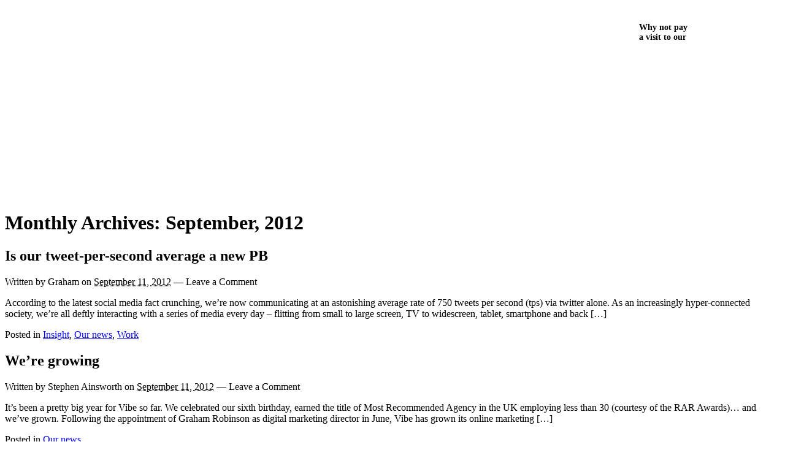

--- FILE ---
content_type: text/html; charset=utf-8
request_url: https://yourvibe.co.uk/blog/2012/09/
body_size: 4272
content:
<!DOCTYPE html>
<html itemscope itemtype="http://schema.org/Blog" lang="en-US">
<head profile="http://purl.org/uF/hAtom/0.1/%20http://purl.org/uF/2008/03/">
  <title>September 2012 | Vibe Blogo</title>
  
  
  
  
  
  
  
  
  
  <link rel="shortcut icon" href="/blog/wp-content/themes/vibe/library/media/images/favicon.ico">
  <link rel="apple-touch-icon" href="/blog/wp-content/themes/vibe/library/media/images/iphone.png">
  <link rel="stylesheet" href="/blog/wp-content/themes/vibe/style.css" type="text/css" media="screen, projection">
  <link rel="stylesheet" href="/blog/wp-content/themes/vibe/library/media/css/print.css" type="text/css" media="print">
  <link rel="alternate" type="application/rss+xml" title="Vibe Blogo RSS Feed" href="/blog/feed/">
  <link rel="alternate" type="text/xml" title="RSS .92" href="/blog/feed/rss/">
  <link rel="alternate" type="application/atom+xml" title="Atom 0.3" href="/blog/feed/atom/">
  <link rel="pingback" href="/blog/xmlrpc.php">
  <link rel="canonical" href="/blog/2012/09/">
  <link rel="stylesheet" id="ssbaFont-css" href="https://fonts.googleapis.com/css?family=Indie+Flower&ver=3.6.1" type="text/css" media="all">
  <link rel="stylesheet" id="ssba-page-styles-css" href="/blog/wp-content/plugins/simple-share-buttons-adder/css/page-style.css?ver=3.6.1" type="text/css" media="all">
  <link rel="stylesheet" id="social-widget-css" href="/blog/wp-content/plugins/social-media-widget/social_widget.css?ver=3.6.1" type="text/css" media="all">
  <script type="text/javascript" src="/blog/wp-includes/js/jquery/jquery.js?ver=1.10.2"></script>
  <script type="text/javascript" src="/blog/wp-includes/js/jquery/jquery-migrate.min.js?ver=1.2.1"></script>
  <script type="text/javascript" src="/blog/wp-content/themes/vibe/library/media/js/supersubs.js?ver=3.6.1"></script>
  <script type="text/javascript" src="/blog/wp-content/themes/vibe/library/media/js/jquery.bgiframe.min.js?ver=3.6.1"></script>
  <script type="text/javascript" src="/blog/wp-content/themes/vibe/library/media/js/superfish.js?ver=3.6.1"></script>
  <script type="text/javascript" src="/blog/wp-content/themes/vibe/library/media/js/screen.js?ver=3.6.1"></script>
  <script type="text/javascript" src="/blog/wp-content/plugins/youtube-embed-plus/scripts/ytprefs.min.js?ver=3.6.1"></script>
  <link rel="EditURI" type="application/rsd+xml" title="RSD" href="/blog/xmlrpc.php?rsd">
  <link rel="wlwmanifest" type="application/wlwmanifest+xml" href="/blog/wp-includes/wlwmanifest.xml">
  <script type="text/javascript" src="/blog/wp-content/plugins/flv-embed/swfobject.js"></script>
  <link href="https://vjs.zencdn.net/c/video-js.css" rel="stylesheet">
  <script src="https://vjs.zencdn.net/c/video.js"></script>
  
  
  
  
  
  
  
  
  
  
  <style type="text/css">
  #ssba {
                                                                                
                                                                                
                                                                                
                                                                                
                                                                        }
                                                                        #ssba img               
                                                                        {       
                                                                                width: 35px !important;
                                                                                padding: 6px;
                                                                                border:  0;
                                                                                box-shadow: none !important;
                                                                                display: inline;
                                                                                vertical-align: middle;
                                                                        }
                                                                        #ssba, #ssba a          
                                                                        {
                                                                                background: none;
                                                                                font-family: Indie Flower;
                                                                                font-size:      20px;
                                                                                
                                                                                
                                                                        }.ssba_sharecount:after, .ssba_sharecount:before {
                                                                                right: 100%;
                                                                                border: solid transparent;
                                                                                content: " ";
                                                                                height: 0;
                                                                                width: 0;
                                                                                position: absolute;
                                                                                pointer-events: none;
                                                                        }
                                                                        .ssba_sharecount:after {
                                                                                border-color: rgba(224, 221, 221, 0);
                                                                                border-right-color: #f5f5f5;
                                                                                border-width: 5px;
                                                                                top: 50%;
                                                                                margin-top: -5px;
                                                                        }
                                                                        .ssba_sharecount:before {
                                                                                border-color: rgba(85, 94, 88, 0);
                                                                                border-right-color: #e0dddd;
                                                                                border-width: 6px;
                                                                                top: 50%;
                                                                                margin-top: -6px;
                                                                        }
                                                                        .ssba_sharecount {
                                                                                font: 11px Arial, Helvetica, sans-serif;
                                                                                
                                                                                padding: 5px;
                                                                                -khtml-border-radius: 6px;
                                                                                -o-border-radius: 6px;
                                                                                -webkit-border-radius: 6px;
                                                                                -moz-border-radius: 6px;
                                                                                border-radius: 6px;
                                                                                position: relative;
                                                                                border: 1px solid #e0dddd;color: #555e58;
                                                                                        background: #f5f5f5;
                                                                                }
                                                                                .ssba_sharecount:after {
                                                                                        border-right-color: #f5f5f5;
                                                                                }
  </style>
  <style>
    
        .header-button-container{
        height: 112px;
        width: 100%;    
                }
                
                body{
                        background-position: 0px 73px;
                }
                
                .back-to-site{
                        float: right;
                        margin-right: 128px;
                        background: url(/blog/wp-content/themes/vibe/images/header-button.jpg) no-repeat;
                        background-position: 0 -22px;
                        width: 136px;
                        height: 112px;
  cursor:pointer;
                }
                
                
        
  </style>
</head>
<body class="archive date y2013 m09 d28 h20 unknown-os unknown-browser">
  <div class="header-button-container">
    <div class="container">
      <div class="back-to-site" onclick="location.href='/'">
        <p style="padding-top: 15px;padding-left: 34px;color: black;font-size: 14px;font-weight: bold;margin-bottom: 0px;">Why not pay<br>
        a visit to our</p>
        <p style="font-size: 19px;padding-left: 37px;padding-top: 2px;"><a href="/" style="text-decoration: none; color: white;">main site</a></p>
      </div>
    </div>
  </div>
  <div class="container">
    <a href="/" style="text-decoration: none; color: white;"></a>
    <div class="header">
      <img src="/blog/wp-content/themes/wp-framework/library/media/images/header.png" alt="vibe blog - bringing life to brands" width="955" height="200" border="0">
    </div>
    <div id="content">
      <div id="primary" class="hfeed">
        <h1 class="page-title archive-title">Monthly Archives: <span class="monthly-title">September, 2012</span>
</h1>
        <div id="post-886" class="post-886 post type-post status-publish format-standard hentry category-insight category-our-news category-work p publish first-post author-graham cat untagged y2012 m09 d11 h16 alt">
          <div class="postbg">
            <h2 class="entry-title">Is our tweet-per-second average a new PB</h2>
            <div class="entry-meta entry-header">
              <span class="author vcard">Written by Graham</span> <span class="published">on <abbr class="published-time" title="September 11, 2012 - 4:18 pm">September 11, 2012</abbr></span> <span class="meta-sep">—</span> <span class="comment-count">Leave a Comment</span>
            </div>
            <div class="entry-summary article">
              <p>According to the latest social media fact crunching, we’re now communicating at an astonishing average rate of 750 tweets per second (tps) via twitter alone. As an increasingly hyper-connected society, we’re all deftly interacting with a series of media every day – flitting from small to large screen, TV to widescreen, tablet, smartphone and back […]</p>
            </div>
          </div>
          <div class="entry-meta entry-footer">
            <span class="entry-categories">Posted in <a href="/blog/category/insight/" title="View all posts in Insight" rel="category tag">Insight</a>, <a href="/blog/category/our-news/" title="View all posts in Our news" rel="category tag">Our news</a>, <a href="/blog/category/work/" title="View all posts in Work" rel="category tag">Work</a></span>
          </div>
        </div>
        <div id="post-874" class="post-874 post type-post status-publish format-standard hentry category-our-news p1 publish author-stephen-ainsworth cat untagged y2012 m09 d11 h14">
          <div class="postbg">
            <h2 class="entry-title">We’re growing</h2>
            <div class="entry-meta entry-header">
              <span class="author vcard">Written by Stephen Ainsworth</span> <span class="published">on <abbr class="published-time" title="September 11, 2012 - 2:29 pm">September 11, 2012</abbr></span> <span class="meta-sep">—</span> <span class="comment-count">Leave a Comment</span>
            </div>
            <div class="entry-summary article">
              <p>It’s been a pretty big year for Vibe so far. We celebrated our sixth birthday, earned the title of Most Recommended Agency in the UK employing less than 30 (courtesy of the RAR Awards)… and we’ve grown. Following the appointment of Graham Robinson as digital marketing director in June, Vibe has grown its online marketing […]</p>
            </div>
          </div>
          <div class="entry-meta entry-footer">
            <span class="entry-categories">Posted in <a href="/blog/category/our-news/" title="View all posts in Our news" rel="category tag">Our news</a></span>
          </div>
        </div>
        <div id="post-864" class="post-864 post type-post status-publish format-standard hentry category-our-news category-work p2 publish author-stephen-ainsworth cat untagged y2012 m09 d11 h14 alt">
          <div class="postbg">
            <h2 class="entry-title">Vibe creates ‘dream app’ for Travel Counsellors</h2>
            <div class="entry-meta entry-header">
              <span class="author vcard">Written by Stephen Ainsworth</span> <span class="published">on <abbr class="published-time" title="September 11, 2012 - 2:16 pm">September 11, 2012</abbr></span> <span class="meta-sep">—</span> <span class="comment-count">Leave a Comment</span>
            </div>
            <div class="entry-summary article">
              <p>We have recently teamed up with global independent travel company, Travel Counsellors, to create an inspired Facebook app around the theme of sharing dreams. This resulted from a survey carried out by Travel Counsellors into ‘dream destination’ holidays, which showed only 30% of people asked had actually had the opportunity to experience their dream trip. […]</p>
            </div>
          </div>
          <div class="entry-meta entry-footer">
            <span class="entry-categories">Posted in <a href="/blog/category/our-news/" title="View all posts in Our news" rel="category tag">Our news</a>, <a href="/blog/category/work/" title="View all posts in Work" rel="category tag">Work</a></span>
          </div>
        </div>
        <div class="navigation-links page-navigation">
          <span class="nav-next"></span> <span class="nav-previous"></span>
        </div>
      </div>
      <div id="secondary" class="aside">
        <div id="widget-search" class="widget">
          <div class="hello" style="margin-top: 20px; margin-bottom: 10px; margin-right: 25px; font-size: 14px; line-height: 18px; color: rgb(204, 204, 204);">
            <h2 style="font-size: 18px; color: rgb(131, 184, 26); font-weight: bold; margin-bottom: 10px; padding-top: 14px;">Hello, We are Vibe, an integrated brand, digital and PR agency.</h2>
            <p>We work hard to find out what makes<br>
            you special. Then we dream + design + deliver imaginative and effective ways to represent and show you off to the world.</p>
            <p>This is our blog where we like to share<br>
            stuff with you.</p>
            <p>Don't forget to have a look at our main website too.</p>
            <p><a href="/" target="_blank">yourvibe.co.uk</a></p>
          </div>
          
        </div>
        <div id="widget-categories" class="widget">
          <img src="/blog/wp-content/themes/wp-framework/library/media/images/categories.png" alt="Categories">
          <ul class="xoxo">
            <li class="cat-item cat-item-12">
              <a href="/blog/category/awards/" title="View all posts filed under Awards">Awards</a>
            </li>
            <li class="cat-item cat-item-7">
              <a href="/blog/category/careers/" title="View all posts filed under Careers">Careers</a>
            </li>
            <li class="cat-item cat-item-5">
              <a href="/blog/category/client-news/" title="View all posts filed under Client news">Client news</a>
            </li>
            <li class="cat-item cat-item-8">
              <a href="/blog/category/industry-news/" title="View all posts filed under Industry News">Industry News</a>
            </li>
            <li class="cat-item cat-item-10">
              <a href="/blog/category/insight/" title="View all posts filed under Insight">Insight</a>
            </li>
            <li class="cat-item cat-item-14">
              <a href="/blog/category/our-news/" title="View all posts filed under Our news">Our news</a>
            </li>
            <li class="cat-item cat-item-6">
              <a href="/blog/category/play/" title="View all posts filed under Play">Play</a>
            </li>
            <li class="cat-item cat-item-3">
              <a href="/blog/category/soapbox/" title="View all posts filed under Soapbox">Soapbox</a>
            </li>
            <li class="cat-item cat-item-52">
              <a href="/blog/category/things-we-like/" title="View all posts filed under Things we like">Things we like</a>
            </li>
            <li class="cat-item cat-item-1">
              <a href="/blog/category/uncategorised/" title="View all posts filed under Uncategorised">Uncategorised</a>
            </li>
            <li class="cat-item cat-item-4">
              <a href="/blog/category/work/" title="View all posts filed under Work">Work</a>
            </li>
          </ul>
        </div>
        <div id="widget-archives" class="widget">
          <img src="/blog/wp-content/themes/wp-framework/library/media/images/archives.png" alt="Archives">
          <ul class="xoxo">
            <li>
              <a href="/blog/2013/09/" title="September 2013">September 2013</a>
            </li>
            <li>
              <a href="/blog/2013/08/" title="August 2013">August 2013</a>
            </li>
            <li>
              <a href="/blog/2013/07/" title="July 2013">July 2013</a>
            </li>
            <li>
              <a href="/blog/2013/06/" title="June 2013">June 2013</a>
            </li>
            <li>
              <a href="/blog/2013/05/" title="May 2013">May 2013</a>
            </li>
            <li>
              <a href="/blog/2013/04/" title="April 2013">April 2013</a>
            </li>
            <li>
              <a href="/blog/2013/03/" title="March 2013">March 2013</a>
            </li>
            <li>
              <a href="/blog/2013/02/" title="February 2013">February 2013</a>
            </li>
            <li>
              <a href="/blog/2013/01/" title="January 2013">January 2013</a>
            </li>
            <li>
              <a href="/blog/2012/12/" title="December 2012">December 2012</a>
            </li>
            <li>
              <a href="/blog/2012/10/" title="October 2012">October 2012</a>
            </li>
            <li>
              <a href="/blog/2012/09/" title="September 2012">September 2012</a>
            </li>
            <li>
              <a href="/blog/2012/08/" title="August 2012">August 2012</a>
            </li>
            <li>
              <a href="/blog/2012/07/" title="July 2012">July 2012</a>
            </li>
            <li>
              <a href="/blog/2012/06/" title="June 2012">June 2012</a>
            </li>
            <li>
              <a href="/blog/2012/05/" title="May 2012">May 2012</a>
            </li>
            <li>
              <a href="/blog/2012/04/" title="April 2012">April 2012</a>
            </li>
            <li>
              <a href="/blog/2012/03/" title="March 2012">March 2012</a>
            </li>
            <li>
              <a href="/blog/2012/02/" title="February 2012">February 2012</a>
            </li>
            <li>
              <a href="/blog/2012/01/" title="January 2012">January 2012</a>
            </li>
            <li>
              <a href="/blog/2011/12/" title="December 2011">December 2011</a>
            </li>
            <li>
              <a href="/blog/2011/10/" title="October 2011">October 2011</a>
            </li>
            <li>
              <a href="/blog/2011/09/" title="September 2011">September 2011</a>
            </li>
            <li>
              <a href="/blog/2011/08/" title="August 2011">August 2011</a>
            </li>
            <li>
              <a href="/blog/2011/07/" title="July 2011">July 2011</a>
            </li>
            <li>
              <a href="/blog/2011/06/" title="June 2011">June 2011</a>
            </li>
            <li>
              <a href="/blog/2011/05/" title="May 2011">May 2011</a>
            </li>
            <li>
              <a href="/blog/2011/04/" title="April 2011">April 2011</a>
            </li>
            <li>
              <a href="/blog/2011/03/" title="March 2011">March 2011</a>
            </li>
            <li>
              <a href="/blog/2011/02/" title="February 2011">February 2011</a>
            </li>
            <li>
              <a href="/blog/2011/01/" title="January 2011">January 2011</a>
            </li>
            <li>
              <a href="/blog/2010/12/" title="December 2010">December 2010</a>
            </li>
            <li>
              <a href="/blog/2010/11/" title="November 2010">November 2010</a>
            </li>
            <li>
              <a href="/blog/2010/10/" title="October 2010">October 2010</a>
            </li>
            <li>
              <a href="/blog/2010/09/" title="September 2010">September 2010</a>
            </li>
            <li>
              <a href="/blog/2010/08/" title="August 2010">August 2010</a>
            </li>
            <li>
              <a href="/blog/2010/07/" title="July 2010">July 2010</a>
            </li>
            <li>
              <a href="/blog/2010/04/" title="April 2010">April 2010</a>
            </li>
          </ul>
        </div>
        <div id="widget-feeds" class="widget">
          <img src="/blog/wp-content/themes/wp-framework/library/media/images/rss.png" alt="rss feeds">
          <ul class="xoxo">
            <li>
              
            </li>
            <li>
              
            </li>
          </ul>
        </div>
      </div>
    </div>
    <div class="footer">
      <p id="copyright">© 2012 Vibe Blogo.</p>
      <link rel="stylesheet" href="/blog/wp-content/plugins/cminus/cminusstyle.css" type="text/css" media="screen, projection">
<br>
      <script type="text/javascript" src="/blog/wp-content/plugins/cminus/click.js"></script> 
       
      <script type="text/javascript" src="/blog/wp-includes/js/hoverIntent.min.js?ver=r7"></script>
    </div>
  </div>
  <script type="text/javascript">

  var pkBaseURL = (("https:" == document.location.protocol) ? "https://stats.empoweredcms.co.uk/" : "http://stats.empoweredcms.co.uk/");
  document.write(unescape("%3Cscript src='" + pkBaseURL + "piwik.js' type='text/javascript'%3E%3C/script%3E"));
  </script> 
   <noscript>
  <p><img src="http://stats.empoweredcms.co.uk/piwik.php?idsite=2" style="border:0" alt=""></p>
</noscript>
<script defer src="https://static.cloudflareinsights.com/beacon.min.js/vcd15cbe7772f49c399c6a5babf22c1241717689176015" integrity="sha512-ZpsOmlRQV6y907TI0dKBHq9Md29nnaEIPlkf84rnaERnq6zvWvPUqr2ft8M1aS28oN72PdrCzSjY4U6VaAw1EQ==" data-cf-beacon='{"version":"2024.11.0","token":"1204d5134c9942dbb08ce2dac6b3274d","r":1,"server_timing":{"name":{"cfCacheStatus":true,"cfEdge":true,"cfExtPri":true,"cfL4":true,"cfOrigin":true,"cfSpeedBrain":true},"location_startswith":null}}' crossorigin="anonymous"></script>
</body>
</html>


--- FILE ---
content_type: application/javascript; charset=
request_url: https://yourvibe.co.uk/blog/wp-content/plugins/cminus/click.js
body_size: 5
content:
<html><head></head><body><!-- vbe --></body></html><!--
     FILE ARCHIVED ON 13:38:11 Jun 07, 2018 AND RETRIEVED FROM THE
     INTERNET ARCHIVE ON 15:37:57 Jan 10, 2024.
     JAVASCRIPT APPENDED BY WAYBACK MACHINE, COPYRIGHT INTERNET ARCHIVE.

     ALL OTHER CONTENT MAY ALSO BE PROTECTED BY COPYRIGHT (17 U.S.C.
     SECTION 108(a)(3)).
-->
<!--
playback timings (ms):
  captures_list: 67.205
  exclusion.robots: 0.365
  exclusion.robots.policy: 0.344
  cdx.remote: 0.126
  esindex: 0.016
  LoadShardBlock: 39.843 (3)
  PetaboxLoader3.datanode: 56.658 (4)
  load_resource: 134.3
  PetaboxLoader3.resolve: 24.663
-->